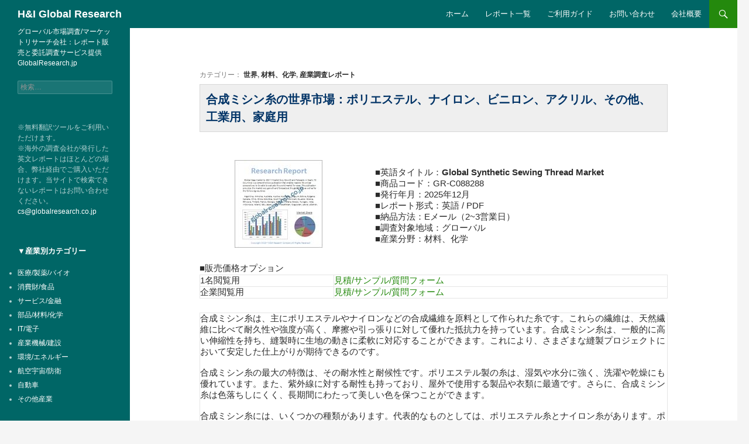

--- FILE ---
content_type: text/html; charset=UTF-8
request_url: https://www.globalresearch.co.jp/industry-data1/global-synthetic-sewing-thread-market-report-gr-c088288
body_size: 13119
content:
<meta http-equiv="X-UA-Compatible" content="IE=Edge" />
<!DOCTYPE html>
<!--[if IE 7]>
<html class="ie ie7" lang="ja">
<![endif]-->
<!--[if IE 8]>
<html class="ie ie8" lang="ja">
<![endif]-->
<!--[if !(IE 7) | !(IE 8) ]><!-->
<html lang="ja">
<!--<![endif]-->
<head>
	<meta charset="UTF-8">
	<meta name="viewport" content="width=device-width">
	<title>【2025年調査資料】合成ミシン糸の世界市場：ポリエステル、ナイロン、ビニロン、アクリル、その他、工業用、家庭用</title>
	<link rel="profile" href="http://gmpg.org/xfn/11">
	<link rel="pingback" href="https://www.globalresearch.co.jp/industry-data1/xmlrpc.php">
	<!--[if lt IE 9]>
	<script src="https://www.globalresearch.co.jp/industry-data1/wp-content/themes/tt/js/html5.js"></script>
	<![endif]-->
	<meta name='robots' content='index, follow, max-image-preview:large, max-snippet:-1, max-video-preview:-1' />

	<!-- This site is optimized with the Yoast SEO plugin v22.4 - https://yoast.com/wordpress/plugins/seo/ -->
	<link rel="canonical" href="https://www.globalresearch.co.jp/industry-data1/global-synthetic-sewing-thread-market-report-gr-c088288" />
	<meta property="og:locale" content="ja_JP" />
	<meta property="og:type" content="article" />
	<meta property="og:title" content="【2025年調査資料】合成ミシン糸の世界市場：ポリエステル、ナイロン、ビニロン、アクリル、その他、工業用、家庭用" />
	<meta property="og:description" content="本調査レポートでは、グローバルにおける合成ミシン糸市場（Synthetic Sewing Thread Market）の現状及び将来展望についてまとめました。合成ミシン糸の市場動向、種類別市場規模（ポリエステル、ナイロン、ビニロン、アクリル、その他）、用途別市場規模（工業用、家庭用）、企業別市場シェア、地域別市場規模と予測、関連企業情報などを掲載しています。" />
	<meta property="og:url" content="https://www.globalresearch.co.jp/industry-data1/global-synthetic-sewing-thread-market-report-gr-c088288" />
	<meta property="og:site_name" content="H&amp;I Global Research" />
	<meta property="article:published_time" content="2021-06-21T02:39:50+00:00" />
	<meta property="article:modified_time" content="2025-12-16T12:49:26+00:00" />
	<meta name="author" content="globalresearch.jp" />
	<meta name="twitter:card" content="summary_large_image" />
	<meta name="twitter:label1" content="執筆者" />
	<meta name="twitter:data1" content="globalresearch.jp" />
	<meta name="twitter:label2" content="推定読み取り時間" />
	<meta name="twitter:data2" content="1分" />
	<script type="application/ld+json" class="yoast-schema-graph">{"@context":"https://schema.org","@graph":[{"@type":"WebPage","@id":"https://www.globalresearch.co.jp/industry-data1/global-synthetic-sewing-thread-market-report-gr-c088288","url":"https://www.globalresearch.co.jp/industry-data1/global-synthetic-sewing-thread-market-report-gr-c088288","name":"【2025年調査資料】合成ミシン糸の世界市場：ポリエステル、ナイロン、ビニロン、アクリル、その他、工業用、家庭用","isPartOf":{"@id":"https://www.globalresearch.co.jp/industry-data1/#website"},"datePublished":"2021-06-21T02:39:50+00:00","dateModified":"2025-12-16T12:49:26+00:00","author":{"@id":"https://www.globalresearch.co.jp/industry-data1/#/schema/person/17c2a50b8141201fead7e56346d7596b"},"breadcrumb":{"@id":"https://www.globalresearch.co.jp/industry-data1/global-synthetic-sewing-thread-market-report-gr-c088288#breadcrumb"},"inLanguage":"ja","potentialAction":[{"@type":"ReadAction","target":["https://www.globalresearch.co.jp/industry-data1/global-synthetic-sewing-thread-market-report-gr-c088288"]}]},{"@type":"BreadcrumbList","@id":"https://www.globalresearch.co.jp/industry-data1/global-synthetic-sewing-thread-market-report-gr-c088288#breadcrumb","itemListElement":[{"@type":"ListItem","position":1,"name":"ホーム","item":"https://www.globalresearch.co.jp/industry-data1/"},{"@type":"ListItem","position":2,"name":"合成ミシン糸の世界市場：ポリエステル、ナイロン、ビニロン、アクリル、その他、工業用、家庭用"}]},{"@type":"WebSite","@id":"https://www.globalresearch.co.jp/industry-data1/#website","url":"https://www.globalresearch.co.jp/industry-data1/","name":"H&amp;I Global Research","description":"グローバル市場調査/マーケットリサーチ会社：レポート販売と委託調査サービス提供 GlobalResearch.jp","potentialAction":[{"@type":"SearchAction","target":{"@type":"EntryPoint","urlTemplate":"https://www.globalresearch.co.jp/industry-data1/?s={search_term_string}"},"query-input":"required name=search_term_string"}],"inLanguage":"ja"},{"@type":"Person","@id":"https://www.globalresearch.co.jp/industry-data1/#/schema/person/17c2a50b8141201fead7e56346d7596b","name":"globalresearch.jp","image":{"@type":"ImageObject","inLanguage":"ja","@id":"https://www.globalresearch.co.jp/industry-data1/#/schema/person/image/","url":"https://secure.gravatar.com/avatar/8cbe903ddeffc1b8885b566a3bdd8ab2?s=96&d=mm&r=g","contentUrl":"https://secure.gravatar.com/avatar/8cbe903ddeffc1b8885b566a3bdd8ab2?s=96&d=mm&r=g","caption":"globalresearch.jp"},"url":"https://www.globalresearch.co.jp/industry-data1/author/globalresearch.jp"}]}</script>
	<!-- / Yoast SEO plugin. -->


<link rel='dns-prefetch' href='//fonts.googleapis.com' />
<link rel="alternate" type="application/rss+xml" title="H&amp;I Global Research &raquo; フィード" href="https://www.globalresearch.co.jp/industry-data1/feed" />
<link rel="alternate" type="application/rss+xml" title="H&amp;I Global Research &raquo; コメントフィード" href="https://www.globalresearch.co.jp/industry-data1/comments/feed" />
<script type="text/javascript">
/* <![CDATA[ */
window._wpemojiSettings = {"baseUrl":"https:\/\/s.w.org\/images\/core\/emoji\/14.0.0\/72x72\/","ext":".png","svgUrl":"https:\/\/s.w.org\/images\/core\/emoji\/14.0.0\/svg\/","svgExt":".svg","source":{"concatemoji":"https:\/\/www.globalresearch.co.jp\/industry-data1\/wp-includes\/js\/wp-emoji-release.min.js?ver=6.4.3"}};
/*! This file is auto-generated */
!function(i,n){var o,s,e;function c(e){try{var t={supportTests:e,timestamp:(new Date).valueOf()};sessionStorage.setItem(o,JSON.stringify(t))}catch(e){}}function p(e,t,n){e.clearRect(0,0,e.canvas.width,e.canvas.height),e.fillText(t,0,0);var t=new Uint32Array(e.getImageData(0,0,e.canvas.width,e.canvas.height).data),r=(e.clearRect(0,0,e.canvas.width,e.canvas.height),e.fillText(n,0,0),new Uint32Array(e.getImageData(0,0,e.canvas.width,e.canvas.height).data));return t.every(function(e,t){return e===r[t]})}function u(e,t,n){switch(t){case"flag":return n(e,"\ud83c\udff3\ufe0f\u200d\u26a7\ufe0f","\ud83c\udff3\ufe0f\u200b\u26a7\ufe0f")?!1:!n(e,"\ud83c\uddfa\ud83c\uddf3","\ud83c\uddfa\u200b\ud83c\uddf3")&&!n(e,"\ud83c\udff4\udb40\udc67\udb40\udc62\udb40\udc65\udb40\udc6e\udb40\udc67\udb40\udc7f","\ud83c\udff4\u200b\udb40\udc67\u200b\udb40\udc62\u200b\udb40\udc65\u200b\udb40\udc6e\u200b\udb40\udc67\u200b\udb40\udc7f");case"emoji":return!n(e,"\ud83e\udef1\ud83c\udffb\u200d\ud83e\udef2\ud83c\udfff","\ud83e\udef1\ud83c\udffb\u200b\ud83e\udef2\ud83c\udfff")}return!1}function f(e,t,n){var r="undefined"!=typeof WorkerGlobalScope&&self instanceof WorkerGlobalScope?new OffscreenCanvas(300,150):i.createElement("canvas"),a=r.getContext("2d",{willReadFrequently:!0}),o=(a.textBaseline="top",a.font="600 32px Arial",{});return e.forEach(function(e){o[e]=t(a,e,n)}),o}function t(e){var t=i.createElement("script");t.src=e,t.defer=!0,i.head.appendChild(t)}"undefined"!=typeof Promise&&(o="wpEmojiSettingsSupports",s=["flag","emoji"],n.supports={everything:!0,everythingExceptFlag:!0},e=new Promise(function(e){i.addEventListener("DOMContentLoaded",e,{once:!0})}),new Promise(function(t){var n=function(){try{var e=JSON.parse(sessionStorage.getItem(o));if("object"==typeof e&&"number"==typeof e.timestamp&&(new Date).valueOf()<e.timestamp+604800&&"object"==typeof e.supportTests)return e.supportTests}catch(e){}return null}();if(!n){if("undefined"!=typeof Worker&&"undefined"!=typeof OffscreenCanvas&&"undefined"!=typeof URL&&URL.createObjectURL&&"undefined"!=typeof Blob)try{var e="postMessage("+f.toString()+"("+[JSON.stringify(s),u.toString(),p.toString()].join(",")+"));",r=new Blob([e],{type:"text/javascript"}),a=new Worker(URL.createObjectURL(r),{name:"wpTestEmojiSupports"});return void(a.onmessage=function(e){c(n=e.data),a.terminate(),t(n)})}catch(e){}c(n=f(s,u,p))}t(n)}).then(function(e){for(var t in e)n.supports[t]=e[t],n.supports.everything=n.supports.everything&&n.supports[t],"flag"!==t&&(n.supports.everythingExceptFlag=n.supports.everythingExceptFlag&&n.supports[t]);n.supports.everythingExceptFlag=n.supports.everythingExceptFlag&&!n.supports.flag,n.DOMReady=!1,n.readyCallback=function(){n.DOMReady=!0}}).then(function(){return e}).then(function(){var e;n.supports.everything||(n.readyCallback(),(e=n.source||{}).concatemoji?t(e.concatemoji):e.wpemoji&&e.twemoji&&(t(e.twemoji),t(e.wpemoji)))}))}((window,document),window._wpemojiSettings);
/* ]]> */
</script>
<style id='wp-emoji-styles-inline-css' type='text/css'>

	img.wp-smiley, img.emoji {
		display: inline !important;
		border: none !important;
		box-shadow: none !important;
		height: 1em !important;
		width: 1em !important;
		margin: 0 0.07em !important;
		vertical-align: -0.1em !important;
		background: none !important;
		padding: 0 !important;
	}
</style>
<link rel='stylesheet' id='wp-block-library-css' href='https://www.globalresearch.co.jp/industry-data1/wp-includes/css/dist/block-library/style.min.css?ver=6.4.3' type='text/css' media='all' />
<style id='classic-theme-styles-inline-css' type='text/css'>
/*! This file is auto-generated */
.wp-block-button__link{color:#fff;background-color:#32373c;border-radius:9999px;box-shadow:none;text-decoration:none;padding:calc(.667em + 2px) calc(1.333em + 2px);font-size:1.125em}.wp-block-file__button{background:#32373c;color:#fff;text-decoration:none}
</style>
<style id='global-styles-inline-css' type='text/css'>
body{--wp--preset--color--black: #000000;--wp--preset--color--cyan-bluish-gray: #abb8c3;--wp--preset--color--white: #ffffff;--wp--preset--color--pale-pink: #f78da7;--wp--preset--color--vivid-red: #cf2e2e;--wp--preset--color--luminous-vivid-orange: #ff6900;--wp--preset--color--luminous-vivid-amber: #fcb900;--wp--preset--color--light-green-cyan: #7bdcb5;--wp--preset--color--vivid-green-cyan: #00d084;--wp--preset--color--pale-cyan-blue: #8ed1fc;--wp--preset--color--vivid-cyan-blue: #0693e3;--wp--preset--color--vivid-purple: #9b51e0;--wp--preset--gradient--vivid-cyan-blue-to-vivid-purple: linear-gradient(135deg,rgba(6,147,227,1) 0%,rgb(155,81,224) 100%);--wp--preset--gradient--light-green-cyan-to-vivid-green-cyan: linear-gradient(135deg,rgb(122,220,180) 0%,rgb(0,208,130) 100%);--wp--preset--gradient--luminous-vivid-amber-to-luminous-vivid-orange: linear-gradient(135deg,rgba(252,185,0,1) 0%,rgba(255,105,0,1) 100%);--wp--preset--gradient--luminous-vivid-orange-to-vivid-red: linear-gradient(135deg,rgba(255,105,0,1) 0%,rgb(207,46,46) 100%);--wp--preset--gradient--very-light-gray-to-cyan-bluish-gray: linear-gradient(135deg,rgb(238,238,238) 0%,rgb(169,184,195) 100%);--wp--preset--gradient--cool-to-warm-spectrum: linear-gradient(135deg,rgb(74,234,220) 0%,rgb(151,120,209) 20%,rgb(207,42,186) 40%,rgb(238,44,130) 60%,rgb(251,105,98) 80%,rgb(254,248,76) 100%);--wp--preset--gradient--blush-light-purple: linear-gradient(135deg,rgb(255,206,236) 0%,rgb(152,150,240) 100%);--wp--preset--gradient--blush-bordeaux: linear-gradient(135deg,rgb(254,205,165) 0%,rgb(254,45,45) 50%,rgb(107,0,62) 100%);--wp--preset--gradient--luminous-dusk: linear-gradient(135deg,rgb(255,203,112) 0%,rgb(199,81,192) 50%,rgb(65,88,208) 100%);--wp--preset--gradient--pale-ocean: linear-gradient(135deg,rgb(255,245,203) 0%,rgb(182,227,212) 50%,rgb(51,167,181) 100%);--wp--preset--gradient--electric-grass: linear-gradient(135deg,rgb(202,248,128) 0%,rgb(113,206,126) 100%);--wp--preset--gradient--midnight: linear-gradient(135deg,rgb(2,3,129) 0%,rgb(40,116,252) 100%);--wp--preset--font-size--small: 13px;--wp--preset--font-size--medium: 20px;--wp--preset--font-size--large: 36px;--wp--preset--font-size--x-large: 42px;--wp--preset--spacing--20: 0.44rem;--wp--preset--spacing--30: 0.67rem;--wp--preset--spacing--40: 1rem;--wp--preset--spacing--50: 1.5rem;--wp--preset--spacing--60: 2.25rem;--wp--preset--spacing--70: 3.38rem;--wp--preset--spacing--80: 5.06rem;--wp--preset--shadow--natural: 6px 6px 9px rgba(0, 0, 0, 0.2);--wp--preset--shadow--deep: 12px 12px 50px rgba(0, 0, 0, 0.4);--wp--preset--shadow--sharp: 6px 6px 0px rgba(0, 0, 0, 0.2);--wp--preset--shadow--outlined: 6px 6px 0px -3px rgba(255, 255, 255, 1), 6px 6px rgba(0, 0, 0, 1);--wp--preset--shadow--crisp: 6px 6px 0px rgba(0, 0, 0, 1);}:where(.is-layout-flex){gap: 0.5em;}:where(.is-layout-grid){gap: 0.5em;}body .is-layout-flow > .alignleft{float: left;margin-inline-start: 0;margin-inline-end: 2em;}body .is-layout-flow > .alignright{float: right;margin-inline-start: 2em;margin-inline-end: 0;}body .is-layout-flow > .aligncenter{margin-left: auto !important;margin-right: auto !important;}body .is-layout-constrained > .alignleft{float: left;margin-inline-start: 0;margin-inline-end: 2em;}body .is-layout-constrained > .alignright{float: right;margin-inline-start: 2em;margin-inline-end: 0;}body .is-layout-constrained > .aligncenter{margin-left: auto !important;margin-right: auto !important;}body .is-layout-constrained > :where(:not(.alignleft):not(.alignright):not(.alignfull)){max-width: var(--wp--style--global--content-size);margin-left: auto !important;margin-right: auto !important;}body .is-layout-constrained > .alignwide{max-width: var(--wp--style--global--wide-size);}body .is-layout-flex{display: flex;}body .is-layout-flex{flex-wrap: wrap;align-items: center;}body .is-layout-flex > *{margin: 0;}body .is-layout-grid{display: grid;}body .is-layout-grid > *{margin: 0;}:where(.wp-block-columns.is-layout-flex){gap: 2em;}:where(.wp-block-columns.is-layout-grid){gap: 2em;}:where(.wp-block-post-template.is-layout-flex){gap: 1.25em;}:where(.wp-block-post-template.is-layout-grid){gap: 1.25em;}.has-black-color{color: var(--wp--preset--color--black) !important;}.has-cyan-bluish-gray-color{color: var(--wp--preset--color--cyan-bluish-gray) !important;}.has-white-color{color: var(--wp--preset--color--white) !important;}.has-pale-pink-color{color: var(--wp--preset--color--pale-pink) !important;}.has-vivid-red-color{color: var(--wp--preset--color--vivid-red) !important;}.has-luminous-vivid-orange-color{color: var(--wp--preset--color--luminous-vivid-orange) !important;}.has-luminous-vivid-amber-color{color: var(--wp--preset--color--luminous-vivid-amber) !important;}.has-light-green-cyan-color{color: var(--wp--preset--color--light-green-cyan) !important;}.has-vivid-green-cyan-color{color: var(--wp--preset--color--vivid-green-cyan) !important;}.has-pale-cyan-blue-color{color: var(--wp--preset--color--pale-cyan-blue) !important;}.has-vivid-cyan-blue-color{color: var(--wp--preset--color--vivid-cyan-blue) !important;}.has-vivid-purple-color{color: var(--wp--preset--color--vivid-purple) !important;}.has-black-background-color{background-color: var(--wp--preset--color--black) !important;}.has-cyan-bluish-gray-background-color{background-color: var(--wp--preset--color--cyan-bluish-gray) !important;}.has-white-background-color{background-color: var(--wp--preset--color--white) !important;}.has-pale-pink-background-color{background-color: var(--wp--preset--color--pale-pink) !important;}.has-vivid-red-background-color{background-color: var(--wp--preset--color--vivid-red) !important;}.has-luminous-vivid-orange-background-color{background-color: var(--wp--preset--color--luminous-vivid-orange) !important;}.has-luminous-vivid-amber-background-color{background-color: var(--wp--preset--color--luminous-vivid-amber) !important;}.has-light-green-cyan-background-color{background-color: var(--wp--preset--color--light-green-cyan) !important;}.has-vivid-green-cyan-background-color{background-color: var(--wp--preset--color--vivid-green-cyan) !important;}.has-pale-cyan-blue-background-color{background-color: var(--wp--preset--color--pale-cyan-blue) !important;}.has-vivid-cyan-blue-background-color{background-color: var(--wp--preset--color--vivid-cyan-blue) !important;}.has-vivid-purple-background-color{background-color: var(--wp--preset--color--vivid-purple) !important;}.has-black-border-color{border-color: var(--wp--preset--color--black) !important;}.has-cyan-bluish-gray-border-color{border-color: var(--wp--preset--color--cyan-bluish-gray) !important;}.has-white-border-color{border-color: var(--wp--preset--color--white) !important;}.has-pale-pink-border-color{border-color: var(--wp--preset--color--pale-pink) !important;}.has-vivid-red-border-color{border-color: var(--wp--preset--color--vivid-red) !important;}.has-luminous-vivid-orange-border-color{border-color: var(--wp--preset--color--luminous-vivid-orange) !important;}.has-luminous-vivid-amber-border-color{border-color: var(--wp--preset--color--luminous-vivid-amber) !important;}.has-light-green-cyan-border-color{border-color: var(--wp--preset--color--light-green-cyan) !important;}.has-vivid-green-cyan-border-color{border-color: var(--wp--preset--color--vivid-green-cyan) !important;}.has-pale-cyan-blue-border-color{border-color: var(--wp--preset--color--pale-cyan-blue) !important;}.has-vivid-cyan-blue-border-color{border-color: var(--wp--preset--color--vivid-cyan-blue) !important;}.has-vivid-purple-border-color{border-color: var(--wp--preset--color--vivid-purple) !important;}.has-vivid-cyan-blue-to-vivid-purple-gradient-background{background: var(--wp--preset--gradient--vivid-cyan-blue-to-vivid-purple) !important;}.has-light-green-cyan-to-vivid-green-cyan-gradient-background{background: var(--wp--preset--gradient--light-green-cyan-to-vivid-green-cyan) !important;}.has-luminous-vivid-amber-to-luminous-vivid-orange-gradient-background{background: var(--wp--preset--gradient--luminous-vivid-amber-to-luminous-vivid-orange) !important;}.has-luminous-vivid-orange-to-vivid-red-gradient-background{background: var(--wp--preset--gradient--luminous-vivid-orange-to-vivid-red) !important;}.has-very-light-gray-to-cyan-bluish-gray-gradient-background{background: var(--wp--preset--gradient--very-light-gray-to-cyan-bluish-gray) !important;}.has-cool-to-warm-spectrum-gradient-background{background: var(--wp--preset--gradient--cool-to-warm-spectrum) !important;}.has-blush-light-purple-gradient-background{background: var(--wp--preset--gradient--blush-light-purple) !important;}.has-blush-bordeaux-gradient-background{background: var(--wp--preset--gradient--blush-bordeaux) !important;}.has-luminous-dusk-gradient-background{background: var(--wp--preset--gradient--luminous-dusk) !important;}.has-pale-ocean-gradient-background{background: var(--wp--preset--gradient--pale-ocean) !important;}.has-electric-grass-gradient-background{background: var(--wp--preset--gradient--electric-grass) !important;}.has-midnight-gradient-background{background: var(--wp--preset--gradient--midnight) !important;}.has-small-font-size{font-size: var(--wp--preset--font-size--small) !important;}.has-medium-font-size{font-size: var(--wp--preset--font-size--medium) !important;}.has-large-font-size{font-size: var(--wp--preset--font-size--large) !important;}.has-x-large-font-size{font-size: var(--wp--preset--font-size--x-large) !important;}
.wp-block-navigation a:where(:not(.wp-element-button)){color: inherit;}
:where(.wp-block-post-template.is-layout-flex){gap: 1.25em;}:where(.wp-block-post-template.is-layout-grid){gap: 1.25em;}
:where(.wp-block-columns.is-layout-flex){gap: 2em;}:where(.wp-block-columns.is-layout-grid){gap: 2em;}
.wp-block-pullquote{font-size: 1.5em;line-height: 1.6;}
</style>
<link rel='stylesheet' id='ft_viewed_stylesheet-css' href='https://www.globalresearch.co.jp/industry-data1/wp-content/plugins/posts-viewed-recently/css/ftViewedPostsStyle.css?ver=6.4.3' type='text/css' media='all' />
<link rel='stylesheet' id='twentyfourteen-lato-css' href='//fonts.googleapis.com/css?family=Lato%3A300%2C400%2C700%2C900%2C300italic%2C400italic%2C700italic' type='text/css' media='all' />
<link rel='stylesheet' id='genericons-css' href='https://www.globalresearch.co.jp/industry-data1/wp-content/themes/tt/genericons/genericons.css?ver=3.0.2' type='text/css' media='all' />
<link rel='stylesheet' id='twentyfourteen-style-css' href='https://www.globalresearch.co.jp/industry-data1/wp-content/themes/tt/style.css?ver=6.4.3' type='text/css' media='all' />
<!--[if lt IE 9]>
<link rel='stylesheet' id='twentyfourteen-ie-css' href='https://www.globalresearch.co.jp/industry-data1/wp-content/themes/tt/css/ie.css?ver=20131205' type='text/css' media='all' />
<![endif]-->
<link rel='stylesheet' id='arpw-style-css' href='https://www.globalresearch.co.jp/industry-data1/wp-content/plugins/advanced-random-posts-widget/assets/css/arpw-frontend.css?ver=6.4.3' type='text/css' media='all' />
<script type="text/javascript" src="https://www.globalresearch.co.jp/industry-data1/wp-includes/js/jquery/jquery.min.js?ver=3.7.1" id="jquery-core-js"></script>
<script type="text/javascript" src="https://www.globalresearch.co.jp/industry-data1/wp-includes/js/jquery/jquery-migrate.min.js?ver=3.4.1" id="jquery-migrate-js"></script>
<link rel="https://api.w.org/" href="https://www.globalresearch.co.jp/industry-data1/wp-json/" /><link rel="alternate" type="application/json" href="https://www.globalresearch.co.jp/industry-data1/wp-json/wp/v2/posts/465129" /><link rel="EditURI" type="application/rsd+xml" title="RSD" href="https://www.globalresearch.co.jp/industry-data1/xmlrpc.php?rsd" />
<meta name="generator" content="WordPress 6.4.3" />
<link rel='shortlink' href='https://www.globalresearch.co.jp/industry-data1/?p=465129' />
<link rel="alternate" type="application/json+oembed" href="https://www.globalresearch.co.jp/industry-data1/wp-json/oembed/1.0/embed?url=https%3A%2F%2Fwww.globalresearch.co.jp%2Findustry-data1%2Fglobal-synthetic-sewing-thread-market-report-gr-c088288" />
<link rel="alternate" type="text/xml+oembed" href="https://www.globalresearch.co.jp/industry-data1/wp-json/oembed/1.0/embed?url=https%3A%2F%2Fwww.globalresearch.co.jp%2Findustry-data1%2Fglobal-synthetic-sewing-thread-market-report-gr-c088288&#038;format=xml" />
</head>

<body class="post-template-default single single-post postid-465129 single-format-standard masthead-fixed full-width singular">
<div id="page" class="hfeed site">
	
	<header id="masthead" class="site-header" role="banner">
		<div class="header-main">
			<h1 class="site-title"><a href="https://www.globalresearch.jp/" rel="home">H&amp;I Global Research</a></h1>

			<div class="search-toggle">
				<a href="#search-container" class="screen-reader-text">Search</a>
			</div>

			<nav id="primary-navigation" class="site-navigation primary-navigation" role="navigation">
				<h1 class="menu-toggle">Primary Menu</h1>
				<a class="screen-reader-text skip-link" href="#content">Skip to content</a>
				<div class="menu-navimenu-container"><ul id="menu-navimenu" class="nav-menu"><li id="menu-item-11" class="menu-item menu-item-type-custom menu-item-object-custom menu-item-11"><a href="https://www.globalresearch.co.jp/">ホーム</a></li>
<li id="menu-item-12" class="menu-item menu-item-type-custom menu-item-object-custom menu-item-12"><a href="https://www.globalresearch.jp/category/region">レポート一覧</a></li>
<li id="menu-item-14" class="menu-item menu-item-type-custom menu-item-object-custom menu-item-14"><a href="https://www.globalresearch.jp/guide">ご利用ガイド</a></li>
<li id="menu-item-15" class="menu-item menu-item-type-custom menu-item-object-custom menu-item-15"><a href="https://www.globalresearch.jp/contact_pass2">お問い合わせ</a></li>
<li id="menu-item-16" class="menu-item menu-item-type-custom menu-item-object-custom menu-item-16"><a href="https://www.globalresearch.jp/company_overview">会社概要</a></li>
</ul></div>			</nav>
		</div>

		<div id="search-container" class="search-box-wrapper hide">
			<div class="search-box">
				<form role="search" method="get" class="search-form" action="https://www.globalresearch.co.jp/industry-data1/">
				<label>
					<span class="screen-reader-text">検索:</span>
					<input type="search" class="search-field" placeholder="検索&hellip;" value="" name="s" />
				</label>
				<input type="submit" class="search-submit" value="検索" />
			</form>			</div>
		</div>
	</header><!-- #masthead -->

	<div id="main" class="site-main">
	<div id="primary" class="content-area">
		<div id="content" class="site-content" role="main">
			
<article id="post-465129" class="post-465129 post type-post status-publish format-standard hentry category-world category-124 category-103">

	<header class="entry-header">
				<div class="entry-meta">
カテゴリー：
			<span class="cat-links"><a href="https://www.globalresearch.co.jp/industry-data1/category/world" rel="category tag">世界</a>, <a href="https://www.globalresearch.co.jp/industry-data1/category/%e6%9d%90%e6%96%99%e3%80%81%e5%8c%96%e5%ad%a6" rel="category tag">材料、化学</a>, <a href="https://www.globalresearch.co.jp/industry-data1/category/%e7%94%a3%e6%a5%ad%e8%aa%bf%e6%9f%bb%e3%83%ac%e3%83%9d%e3%83%bc%e3%83%88" rel="category tag">産業調査レポート</a></span>
		</div>
<div style="background:#EFEFEF">
		<table><tr><td><h1 class="entry-title">合成ミシン糸の世界市場：ポリエステル、ナイロン、ビニロン、アクリル、その他、工業用、家庭用</h1></td></tr></table></div>
		<div class="entry-meta">
					</div><!-- .entry-meta -->
	</header><!-- .entry-header -->
	
<div class="entry-summary">
<table width="100%" style="border-style:none"><tr><td width="270" style="text-align:center; vertical-align:middle; border-style:none"><img src="https://www.globalresearch.co.jp/industry-data1/reports-image/data-image-29.jpg" alt="合成ミシン糸の世界市場：ポリエステル、ナイロン、ビニロン、アクリル、その他、工業用、家庭用調査レポートの販売サイト（GR-C088288）" /></td><td style="border-style:none"></div>

<div class="entry-summary">
■英語タイトル：<b>Global Synthetic Sewing Thread Market</b><br>
■商品コード：GR-C088288<br>
■発行年月：2025年12月<br>■レポート形式：英語 / PDF<br>■納品方法：Eメール（2~3営業日）<br>
■調査対象地域：グローバル<br>
■産業分野：材料、化学<br>
</td></tr></table>■販売価格オプション

	
<div>
<table width="100%" border="0"><tr><td>1名閲覧用</td><td><a href="https://www.globalresearch.jp/contact_pass2?report=Global Synthetic Sewing Thread Market&post_url=https://www.globalresearch.co.jp/industry-data1/global-synthetic-sewing-thread-market-report-gr-c088288&priceoption=1名閲覧用&code=GR-C088288">見積/サンプル/質問フォーム</a></td></tr><tr><td>企業閲覧用</td><td><a href="https://www.globalresearch.jp/contact_pass2?report=Global Synthetic Sewing Thread Market&post_url=https://www.globalresearch.co.jp/industry-data1/global-synthetic-sewing-thread-market-report-gr-c088288&priceoption=企業閲覧用&code=GR-C088288">見積/サンプル/質問フォーム</a></td></tr></table></div>		
<table><tr><td>
	
		合成ミシン糸は、主にポリエステルやナイロンなどの合成繊維を原料として作られた糸です。これらの繊維は、天然繊維に比べて耐久性や強度が高く、摩擦や引っ張りに対して優れた抵抗力を持っています。合成ミシン糸は、一般的に高い伸縮性を持ち、縫製時に生地の動きに柔軟に対応することができます。これにより、さまざまな縫製プロジェクトにおいて安定した仕上がりが期待できるのです。<br />
<br />
合成ミシン糸の最大の特徴は、その耐水性と耐候性です。ポリエステル製の糸は、湿気や水分に強く、洗濯や乾燥にも優れています。また、紫外線に対する耐性も持っており、屋外で使用する製品や衣類に最適です。さらに、合成ミシン糸は色落ちしにくく、長期間にわたって美しい色を保つことができます。<br />
<br />
合成ミシン糸には、いくつかの種類があります。代表的なものとしては、ポリエステル糸とナイロン糸があります。ポリエステル糸は、一般的な縫製に広く使用されており、特に衣類や家庭用の縫製に適しています。一方、ナイロン糸は、より強度が求められる場面で使用されることが多く、特にスポーツウェアやアウトドア用品の縫製に適しています。また、合成ミシン糸は、撚り糸や無撚り糸、光沢糸など、さまざまな種類があり、用途に応じて選ぶことができます。<br />
<br />
用途としては、衣類の縫製だけでなく、家庭用の小物やインテリア、バッグや靴など、幅広い分野で使用されています。特に、ミシンでの縫製においては、合成ミシン糸はその扱いやすさと強度から、多くのプロフェッショナルや愛好者に支持されています。また、工業用の縫製にも使用されることがあり、自動車のシートやカバンの縫製など、高い耐久性が求められる製品にも適しています。<br />
<br />
合成ミシン糸は、その特性から、さまざまな縫製プロジェクトにおいて非常に便利な材料です。選ぶ際には、用途や求められる強度、仕上がりの美しさなどを考慮することが重要です。合成ミシン糸を上手に活用することで、作品のクオリティを向上させることができるでしょう。特に、縫製初心者からプロフェッショナルまで、多くの人々にとって欠かせない存在となっています。合成ミシン糸は、今後もその需要が高まり続けると考えられます。<br><br><strong><p>本調査レポートでは、グローバルにおける合成ミシン糸市場（Synthetic Sewing Thread Market）の現状及び将来展望についてまとめました。合成ミシン糸の市場動向、種類別市場規模（ポリエステル、ナイロン、ビニロン、アクリル、その他）、用途別市場規模（工業用、家庭用）、企業別市場シェア、地域別市場規模と予測、関連企業情報などを掲載しています。</p>
</strong>
			</div>
	
	<div class="entry-content">
		<p>・市場概要・サマリー<br />・合成ミシン糸の世界市場動向<br />
・合成ミシン糸の世界市場規模<br />
・合成ミシン糸の種類別市場規模（ポリエステル、ナイロン、ビニロン、アクリル、その他）<br />
・合成ミシン糸の用途別市場規模（工業用、家庭用）<br />
・合成ミシン糸の企業別市場シェア<br />
・合成ミシン糸の北米市場規模（種類別・用途別）<br />
・合成ミシン糸のアメリカ市場規模<br />
・合成ミシン糸のアジア市場規模（種類別・用途別）<br />
・合成ミシン糸の日本市場規模<br />
・合成ミシン糸の中国市場規模<br />
・合成ミシン糸のインド市場規模<br />
・合成ミシン糸のヨーロッパ市場規模（種類別・用途別）<br />
・合成ミシン糸の中東・アフリカ市場規模（種類別・用途別）<br />
・合成ミシン糸の北米市場予測 2026年-2031年<br />
・合成ミシン糸のアメリカ市場予測 2026年-2031年<br />
・合成ミシン糸のアジア市場予測 2026年-2031年<br />
・合成ミシン糸の日本市場予測 2026年-2031年<br />
・合成ミシン糸の中国市場予測 2026年-2031年<br />
・合成ミシン糸のインド市場予測 2026年-2031年<br />
・合成ミシン糸のヨーロッパ市場予測 2026年-2031年<br />
・合成ミシン糸の中東・アフリカ市場予測 2026年-2031年<br />
・合成ミシン糸の種類別市場予測（ポリエステル、ナイロン、ビニロン、アクリル、その他）2026年-2031年<br />
・合成ミシン糸の用途別市場予測（工業用、家庭用）2026年-2031年<br />
・合成ミシン糸の主要販売チャネル・顧客<br />
・主要企業情報・企業別売上<br />
&#8230;</p>
<span style="color: #B00B32; font-size:small ">※種類別・用途別の項目及び上記の目次は変更になる場合があります。最新の目次構成はお問い合わせください。</span></td></tr></table><br><br>
<font color='#127353' size=4>【免責事項】</font><br><small><a href="https://www.globalresearch.jp/disclaimer"><u>https://www.globalresearch.jp/disclaimer</u></a><br><br></small>			</div><!-- .entry-content -->

	
  <div class="entry-summary">
<table width="100%" border="0">
<tr> <td style="background:#EFEFEF"> ☞ 調査レポート「
合成ミシン糸の世界市場：ポリエステル、ナイロン、ビニロン、アクリル、その他、工業用、家庭用(Global Synthetic Sewing Thread Market / GR-C088288)」ついて<a href="mailto:cs@globalresearch.co.jp?subject=Inquiry (GlobalResearch.jp)&body=Report URL:https://www.globalresearch.co.jp/industry-data1/global-synthetic-sewing-thread-market-report-gr-c088288">メールでお問い合わせはこちら</a>でお願いします。
</td> </tr> </table> <br>

<img src="https://www.globalresearch.co.jp/industry-data1/Sample-Image-Output1/sample12_ページ_187_v1.jpg" alt="市場調査レポートのイメージ"><img src="https://www.globalresearch.co.jp/industry-data1/Sample-Image-Output1/sample4_ページ_03_v1.jpg" alt="産業調査レポートのイメージ"><br><br></div><br>
	
	</article><!-- #post-## --><div class="entry-summary">
<div class='yarpp yarpp-related yarpp-related-website yarpp-template-list'>
<!-- YARPP List -->
◆調査レポートPICK UP◆
<li><a href="https://www.globalresearch.co.jp/industry-data1/global-sports-duffel-bags-market-report-gr-c085348" rel="bookmark" title="スポーツダッフルバッグの世界市場：ナイロン、ポリエステル、その他、大人、子供">スポーツダッフルバッグの世界市場：ナイロン、ポリエステル、その他、大人、子供</a> <small>本調査レポートでは、グローバルにおけるスポーツダッフルバッグ市場（Sports Duffel Bags Market）の現状及び将来展望についてまとめました。スポーツダッフルバッグの市場動向、種類別市場規模（ナイロン、ポリエステル、その他）、用途別市場規模（大人、子供）、企業別市場シェア、地域別市場規模と予測、関連企業情報などを掲載しています。...</small></li>
<li><a href="https://www.globalresearch.co.jp/industry-data1/global-narrow-woven-fabrics-market-report-gr-c061275" rel="bookmark" title="細幅織物の世界市場：ポリエステル、ナイロン、PP、衣類、家具、その他">細幅織物の世界市場：ポリエステル、ナイロン、PP、衣類、家具、その他</a> <small>本調査レポートでは、グローバルにおける細幅織物市場（Narrow Woven Fabrics Market）の現状及び将来展望についてまとめました。細幅織物の市場動向、種類別市場規模（ポリエステル、ナイロン、PP）、用途別市場規模（衣類、家具、その他）、企業別市場シェア、地域別市場規模と予測、関連企業情報などを掲載しています。...</small></li>
<li><a href="https://www.globalresearch.co.jp/industry-data1/global-waist-shaper-market-report-gr-c096167" rel="bookmark" title="ウエストシェイパーの世界市場：綿、ポリエステル、ナイロン、その他、医療用、運動用、その他">ウエストシェイパーの世界市場：綿、ポリエステル、ナイロン、その他、医療用、運動用、その他</a> <small>本調査レポートでは、グローバルにおけるウエストシェイパー市場（Waist Shaper Market）の現状及び将来展望についてまとめました。ウエストシェイパーの市場動向、種類別市場規模（綿、ポリエステル、ナイロン、その他）、用途別市場規模（医療用、運動用、その他）、企業別市場シェア、地域別市場規模と予測、関連企業情報などを掲載しています。...</small></li>
<li><a href="https://www.globalresearch.co.jp/industry-data1/global-warm-slippers-market-report-gr-c096359" rel="bookmark" title="保温スリッパの世界市場：ウール、ポリエステル、アクリル、その他、オンライン販売、オフライン販売">保温スリッパの世界市場：ウール、ポリエステル、アクリル、その他、オンライン販売、オフライン販売</a> <small>本調査レポートでは、グローバルにおける保温スリッパ市場（Warm Slippers Market）の現状及び将来展望についてまとめました。保温スリッパの市場動向、種類別市場規模（ウール、ポリエステル、アクリル、その他）、用途別市場規模（オンライン販売、オフライン販売）、企業別市場シェア、地域別市場規模と予測、関連企業情報などを掲載しています。...</small></li>
<li><a href="https://www.globalresearch.co.jp/industry-data1/global-chemical-fiber-oil-market-report-gr-c018664" rel="bookmark" title="世界の化学繊維油市場：種類別（DTY、FDY、POY、その他）・用途別（ポリエステル、ナイロン、アクリル、その他）">世界の化学繊維油市場：種類別（DTY、FDY、POY、その他）・用途別（ポリエステル、ナイロン、アクリル、その他）</a> <small>当調査資料では、化学繊維油の世界市場（Chemical Fiber Oil Market）を総合的に分析し、今後の市場を予測しました。化学繊維油の市場動向、種類別市場規模（DTY、FDY、POY、その他）、用途別市場規模（ポリエステル、ナイロン、アクリル、その他）、企業別市場シェア、主要な地域と国の市場規模と予測、主要プレイヤーの動向などが記載されています。...</small></li>
</ol>
</div>
 

<br><br></div>
		</div><!-- #content -->
	</div><!-- #primary -->

<div id="secondary">
		<h2 class="site-description">グローバル市場調査/マーケットリサーチ会社：レポート販売と委託調査サービス提供 GlobalResearch.jp</h2>
	
	
		<div id="primary-sidebar" class="primary-sidebar widget-area" role="complementary">
		<aside id="search-2" class="widget widget_search"><form role="search" method="get" class="search-form" action="https://www.globalresearch.co.jp/industry-data1/">
				<label>
					<span class="screen-reader-text">検索:</span>
					<input type="search" class="search-field" placeholder="検索&hellip;" value="" name="s" />
				</label>
				<input type="submit" class="search-submit" value="検索" />
			</form></aside><aside id="text-2" class="widget widget_text">			<div class="textwidget"><p>※無料翻訳ツールをご利用いただけます。<br />
※海外の調査会社が発行した英文レポートはほとんどの場合、弊社経由でご購入いただけます。当サイトで検索できないレポートはお問い合わせください。<a href="mailto:cs@globalresearch.co.jp">cs@globalresearch.co.jp</a></p>
</div>
		</aside><aside id="nav_menu-2" class="widget widget_nav_menu"><h1 class="widget-title">▼産業別カテゴリー</h1><div class="menu-leftmenu_industry-container"><ul id="menu-leftmenu_industry" class="menu"><li id="menu-item-18" class="menu-item menu-item-type-custom menu-item-object-custom menu-item-18"><a href="https://www.globalresearch.jp/medical_bio_healthcare">医療/製薬/バイオ</a></li>
<li id="menu-item-19" class="menu-item menu-item-type-custom menu-item-object-custom menu-item-19"><a href="https://www.globalresearch.jp/consumer_foods">消費財/食品</a></li>
<li id="menu-item-20" class="menu-item menu-item-type-custom menu-item-object-custom menu-item-20"><a href="https://www.globalresearch.jp/service_finance">サービス/金融</a></li>
<li id="menu-item-21" class="menu-item menu-item-type-custom menu-item-object-custom menu-item-21"><a href="https://www.globalresearch.jp/parts_material">部品/材料/化学</a></li>
<li id="menu-item-22" class="menu-item menu-item-type-custom menu-item-object-custom menu-item-22"><a href="https://www.globalresearch.jp/it_electronics">IT/電子</a></li>
<li id="menu-item-23" class="menu-item menu-item-type-custom menu-item-object-custom menu-item-23"><a href="https://www.globalresearch.jp/machinery_construction">産業機械/建設</a></li>
<li id="menu-item-24" class="menu-item menu-item-type-custom menu-item-object-custom menu-item-24"><a href="https://www.globalresearch.jp/environment_energy">環境/エネルギー</a></li>
<li id="menu-item-25" class="menu-item menu-item-type-custom menu-item-object-custom menu-item-25"><a href="https://www.globalresearch.jp/aerospace-defense">航空宇宙/防衛</a></li>
<li id="menu-item-26" class="menu-item menu-item-type-custom menu-item-object-custom menu-item-26"><a href="https://www.globalresearch.jp/automobile">自動車</a></li>
<li id="menu-item-27" class="menu-item menu-item-type-custom menu-item-object-custom menu-item-27"><a href="https://www.globalresearch.jp/other_industries">その他産業</a></li>
</ul></div></aside><aside id="nav_menu-3" class="widget widget_nav_menu"><h1 class="widget-title">▼地域別カテゴリー</h1><div class="menu-left_region-container"><ul id="menu-left_region" class="menu"><li id="menu-item-28" class="menu-item menu-item-type-custom menu-item-object-custom menu-item-28"><a href="https://www.globalresearch.jp/worldwide">世界</a></li>
<li id="menu-item-29" class="menu-item menu-item-type-custom menu-item-object-custom menu-item-29"><a href="https://www.globalresearch.jp/asia_pacific">アジア太平洋</a></li>
<li id="menu-item-30" class="menu-item menu-item-type-custom menu-item-object-custom menu-item-30"><a href="https://www.globalresearch.jp/japan">日本</a></li>
<li id="menu-item-31" class="menu-item menu-item-type-custom menu-item-object-custom menu-item-31"><a href="https://www.globalresearch.jp/china">中国</a></li>
<li id="menu-item-32" class="menu-item menu-item-type-custom menu-item-object-custom menu-item-32"><a href="https://www.globalresearch.jp/europe">ヨーロッパ</a></li>
<li id="menu-item-33" class="menu-item menu-item-type-custom menu-item-object-custom menu-item-33"><a href="https://www.globalresearch.jp/north_america">北米</a></li>
<li id="menu-item-34" class="menu-item menu-item-type-custom menu-item-object-custom menu-item-34"><a href="https://www.globalresearch.jp/latin_america">中南米</a></li>
<li id="menu-item-35" class="menu-item menu-item-type-custom menu-item-object-custom menu-item-35"><a href="https://www.globalresearch.jp/mideast_africa">中東/アフリカ</a></li>
</ul></div></aside><aside id="arpw-widget-2" class="widget arpw-widget-random"><h1 class="widget-title">* おすすめ調査資料 *</h1><div class="arpw-random-post "><ul class="arpw-ul"><li class="arpw-li arpw-clearfix"><a class="arpw-title" href="https://www.globalresearch.co.jp/industry-data1/global-telehandler-attachments-market-report-gr-c088907" rel="bookmark">テレハンドラーアタッチメントの世界市場：フォーク、バケット、作業台、その他、小型テレハンドラー、ハイリーチ型テレハンドラー、ヘビーリフト型テレハンドラー</a></li><li class="arpw-li arpw-clearfix"><a class="arpw-title" href="https://www.globalresearch.co.jp/industry-data1/global-submersible-pool-lighting-market-report-gr-c087021" rel="bookmark">水中プール照明の世界市場：LEDプールライト、ハロゲンプールライト、その他、家庭用、業務用、その他</a></li><li class="arpw-li arpw-clearfix"><a class="arpw-title" href="https://www.globalresearch.co.jp/industry-data1/global-center-pivot-irrigation-systems-market-report-gr-c018027" rel="bookmark">世界のセンターピボット灌漑システム市場：種類別（シリアル、油糧種子、豆類、その他）・用途別（庭、温室、農場、その他）</a></li><li class="arpw-li arpw-clearfix"><a class="arpw-title" href="https://www.globalresearch.co.jp/industry-data1/global-rubber-stamps-market-report-gr-c078526" rel="bookmark">ゴム印の世界市場：カスタムゴム印、一般的ゴム印、家庭用、商業用、その他</a></li><li class="arpw-li arpw-clearfix"><a class="arpw-title" href="https://www.globalresearch.co.jp/industry-data1/global-alkaline-silicate-accelerator-market-report-gr-c004366" rel="bookmark">世界のアルカリケイ酸塩加速器市場：種類別（液体、粉末）・用途別（鉱業、トンネル工事、建設修理、その他）</a></li><li class="arpw-li arpw-clearfix"><a class="arpw-title" href="https://www.globalresearch.co.jp/industry-data1/global-camera-bags-market-report-gr-c016060" rel="bookmark">世界のカメラバッグ市場：種類別（バックパックタイプ、ポケットタイプ、ショルダーバッグタイプ、その他）・用途別（プロ、アマチュア）</a></li><li class="arpw-li arpw-clearfix"><a class="arpw-title" href="https://www.globalresearch.co.jp/industry-data1/global-activated-charcoal-desiccant-market-report-gr-c001984" rel="bookmark">世界の活性炭乾燥剤市場：種類別（粉体、粒子、その他）・用途別（カメラ・フィルム、精密器具、電子機器、食品パッケージ、医療機器、医薬品）</a></li><li class="arpw-li arpw-clearfix"><a class="arpw-title" href="https://www.globalresearch.co.jp/industry-data1/global-l-citrulline-crystals-market-report-gr-c051335" rel="bookmark">L-シトルリン結晶の世界市場：98％純度、99％純度、その他、動物用医薬品、栄養補助食品、治療</a></li><li class="arpw-li arpw-clearfix"><a class="arpw-title" href="https://www.globalresearch.co.jp/industry-data1/global-bulk-gas-storage-tanks-market-report-gr-c015356" rel="bookmark">世界のバルクガス貯蔵タンク市場：種類別（酸素タンク、窒素タンク、その他のタンク）・用途別（研究室・教育、製薬・病院、幹細胞・血液バンク、航空宇宙、化学薬品、その他）</a></li><li class="arpw-li arpw-clearfix"><a class="arpw-title" href="https://www.globalresearch.co.jp/industry-data1/global-level-sensing-and-measurement-market-report-gr-c051869" rel="bookmark">レベルセンシング＆測定の世界市場：差圧、誘導波レーダー、非接触レーダー、超音波、放射線ベース、その他、化学薬品、食品＆飲料、水＆廃水、石油＆ガス、電力、その他</a></li></ul></div><!-- Generated by https://wordpress.org/plugins/advanced-random-posts-widget/ --></aside>	</div><!-- #primary-sidebar -->
	</div><!-- #secondary -->

		</div><!-- #main -->

		<footer id="colophon" class="site-footer" role="contentinfo">

			
			<div class="site-info">
				
<div id="footer_add">
<a href="https://www.globalresearch.jp/privacypolicy">【個人情報保護ポリシー】</a>
<a href="https://www.globalresearch.jp/law_notice">【特定商取引法表示】</a>
<a href="https://www.globalresearch.co.jp/industry-data1/">【連携データ1】</a>
<a href="https://www.globalresearch.jp/information1">【連携データ2】</a>
<a href="https://www.globalresearch.co.jp/industry-data1/sitemap_index.xml">【Sitemap】</a>
<a href="https://www.globalresearch.jp/english">【English】</a>
</div><br>
<div id="footer_design">
<a href="https://www.globalresearch.co.jp/industry-data1/">グローバル市場調査（リサーチ会社）</a><br />
H&Iグローバルリサーチ株式会社<br />
〒104-0033 東京都中央区新川1-6-12<br />
TEL:03-6555-2340 FAX:03-6869-4083 MAIL:<a href="mailto:cs@globalresearch.co.jp">cs@globalresearch.co.jp</a><br />
Copyright (c) H&I Global Research Co., Ltd. All Rights Reserved.</div>

			</div><!-- .site-info -->
		</footer><!-- #colophon -->
	</div><!-- #page -->

	<link rel='stylesheet' id='yarppRelatedCss-css' href='https://www.globalresearch.co.jp/industry-data1/wp-content/plugins/yet-another-related-posts-plugin/style/related.css?ver=5.30.10' type='text/css' media='all' />
<script type="text/javascript" src="https://www.globalresearch.co.jp/industry-data1/wp-content/themes/tt/js/functions.js?ver=20131209" id="twentyfourteen-script-js"></script>
</body>
</html>